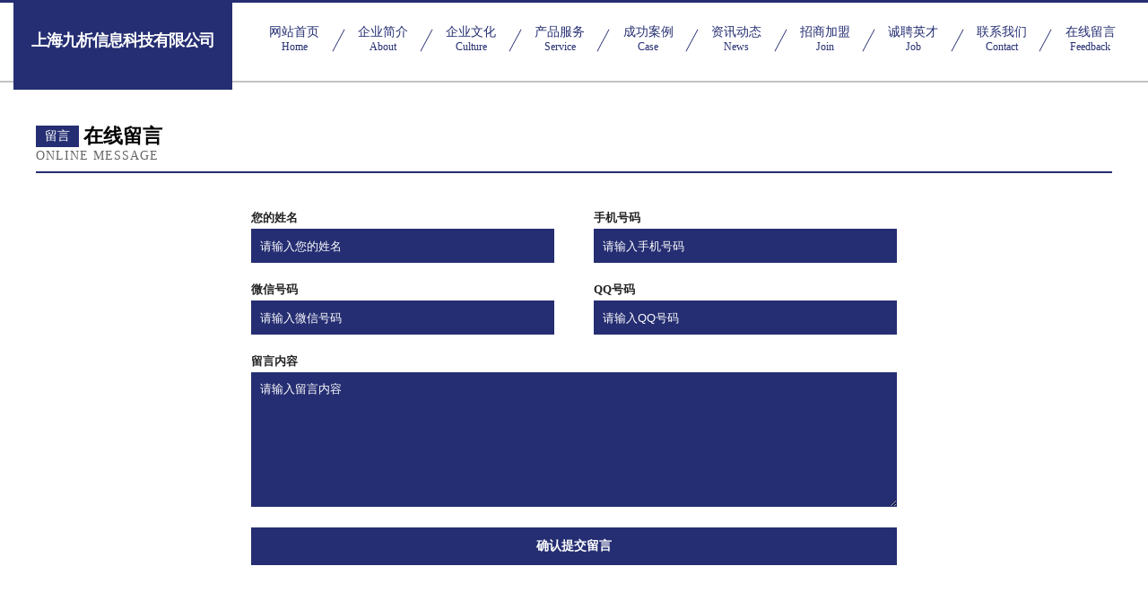

--- FILE ---
content_type: text/html
request_url: http://www.dumingweikj.com/feedback.html
body_size: 3506
content:
<!DOCTYPE html>
<html>
<head>
    <meta charset="utf-8" />
	<title>在线留言-上海九析信息科技有限公司</title>
    <meta name="keywords" content="在线留言,上海九析信息科技有限公司,www.dumingweikj.com,领带" />
    <meta name="description" content="上海九析信息科技有限公司www.dumingweikj.com经营范围含:冶金矿产、羽绒、母婴玩具、实验室用品、内燃机、麻制包装用品、文艺设备、泥塑工艺品、魔术、救灾物资（依法须经批准的项目,经相关部门批准后方可开展经营活动）。" />
    <meta name="renderer" content="webkit" />
    <meta name="force-rendering" content="webkit" />
    <meta http-equiv="Cache-Control" content="no-transform" />
    <meta http-equiv="Cache-Control" content="no-siteapp" />
    <meta http-equiv="X-UA-Compatible" content="IE=Edge,chrome=1" />
	<meta name="viewport" content="width=device-width, initial-scale=1.0, user-scalable=0, minimum-scale=1.0, maximum-scale=1.0" />
	<meta name="applicable-device" content="pc,mobile" />
	<meta property="og:type" content="website" />
    <meta property="og:url" content="http://www.dumingweikj.com/feedback.html" />
	<meta property="og:site_name" content="上海九析信息科技有限公司" />
	<meta property="og:title" content="在线留言-上海九析信息科技有限公司" />
	<meta property="og:description" content="上海九析信息科技有限公司www.dumingweikj.com经营范围含:冶金矿产、羽绒、母婴玩具、实验室用品、内燃机、麻制包装用品、文艺设备、泥塑工艺品、魔术、救灾物资（依法须经批准的项目,经相关部门批准后方可开展经营活动）。" />
	<meta property="og:keywords" content="在线留言,上海九析信息科技有限公司,www.dumingweikj.com,领带" />
    <link rel="stylesheet" href="/public/css/css8.css" type="text/css" />
	
</head>

	<body>
		
			<div class="head-content">
				<div class="logo">上海九析信息科技有限公司</div>
				<div class="nav-warp">
					<a href="http://www.dumingweikj.com/">
						<span class="tit">网站首页</span>
						<span class="desc">Home</span>
					</a>
					<a href="http://www.dumingweikj.com/about.html">
						<span class="tit">企业简介</span>
						<span class="desc">About</span>
					</a>
					<a href="http://www.dumingweikj.com/culture.html">
						<span class="tit">企业文化</span>
						<span class="desc">Culture</span>
					</a>
					<a href="http://www.dumingweikj.com/service.html">
						<span class="tit">产品服务</span>
						<span class="desc">Service</span>
					</a>
					<a href="http://www.dumingweikj.com/case.html">
						<span class="tit">成功案例</span>
						<span class="desc">Case</span>
					</a>
					<a href="http://www.dumingweikj.com/news.html">
						<span class="tit">资讯动态</span>
						<span class="desc">News</span>
					</a>
					<a href="http://www.dumingweikj.com/join.html">
						<span class="tit">招商加盟</span>
						<span class="desc">Join</span>
					</a>
					<a href="http://www.dumingweikj.com/job.html">
						<span class="tit">诚聘英才</span>
						<span class="desc">Job</span>
					</a>
					<a href="http://www.dumingweikj.com/contact.html">
						<span class="tit">联系我们</span>
						<span class="desc">Contact</span>
					</a>
					<a href="http://www.dumingweikj.com/feedback.html">
						<span class="tit">在线留言</span>
						<span class="desc">Feedback</span>
					</a>
				</div>
			</div>

		<div class="body-content">
			<div class="container">
				<div class="section-title">
					<div class="title-main">
						<div class="tag">留言</div>
						<span>在线留言</span>
					</div>
					<div class="title-desc" style="letter-spacing: 1px;">Online Message</div>
				</div>
				<div class="article-content" style="display: flex;flex-direction: column;align-items: center;">
					<div class="forms">
						<div class="item">
							<p class="lab">您的姓名</p>
							<input class="entry-sty" type="text" placeholder="请输入您的姓名" />
						</div>
						<div class="item">
							<p class="lab">手机号码</p>
							<input class="entry-sty" type="text" placeholder="请输入手机号码" />
						</div>
						<div class="item">
							<p class="lab">微信号码</p>
							<input class="entry-sty" type="text" placeholder="请输入微信号码" />
						</div>
						<div class="item">
							<p class="lab">QQ号码</p>
							<input class="entry-sty" type="text" placeholder="请输入QQ号码" />
						</div>
					</div>
					<div class="forms">
						<div class="item" style="width: 100%;">
							<p class="lab">留言内容</p>
							<textarea class="entry-sty" type="text" placeholder="请输入留言内容"
								style="height: 150px;"></textarea>
						</div>
					</div>
					<div class="submit">确认提交留言</div>
				</div>
			</div>
		</div>
		<div class="footer">
			<div class="friendly-warp">
				
		
			<a href="http://www.qzsgbz.com" target="_blank">润滑油灌装机-灌装设备-食用油灌装机-水处理设备_青州市三冠机械设备有限公司</a>	
		
			<a href="http://www.jxktpj.com" target="_blank">义乌市舢梁百货商行</a>	
		
			<a href="http://www.pi3iwf2mf1.cn" target="_blank">潍坊汇江商贸有限公司</a>	
		
			<a href="http://www.lawyer361.com" target="_blank">广州鑫瀛名律咨询服务有限公司</a>	
		
			<a href="http://www.w1h2pg.cn" target="_blank">南京恒渺服饰有限公司</a>	
		
			<a href="http://www.ng28fun.com" target="_blank">赉县潮旦宠物用品股份有限公司</a>	
		
			<a href="http://www.nbjiale.com" target="_blank">慈溪嘉乐同步带轮有限公司</a>	
		
			<a href="http://www.glywgj.com" target="_blank">南京源起点信息科技有限公司</a>	
		
			<a href="http://www.cqrili.com" target="_blank">莲都区阵锡群地毯合伙企业</a>	
		
			<a href="http://www.haesc.com" target="_blank">扬州金广科技开发有限公司</a>	
		
			<a href="http://www.biocharqd.com" target="_blank">青岛贝尔卡环境生物工程有限公司</a>	
		
			<a href="http://www.mdi94.com" target="_blank">巴南区康聚商贸服务部</a>	
		
			<a href="http://www.cgmode.com" target="_blank">津市市惠许模型玩具有限责任公司</a>	
		
			<a href="http://www.7pp.top" target="_blank">东洲区为伟国人力有限公司</a>	
		
			<a href="http://www.tinyecn.com" target="_blank">东莞市天烨运动用品科技有限公司</a>	
		
			<a href="http://www.weidiyun.com" target="_blank">东莞市伟帝智能科技有限公司</a>	
		
			<a href="http://www.qwvbk.com" target="_blank">两江新区熊嘉莱百货店</a>	
		
			<a href="http://www.miyabei.com" target="_blank">雅江县固支奶粉有限公司</a>	
		
			<a href="http://www.vkyzabc.cn" target="_blank">上海坦希科技有限公司</a>	
		
			<a href="http://www.cdlgwx.com" target="_blank">成都合同能源管理有限公司</a>	
		
			<a href="http://www.zgyoumu.com" target="_blank">广西东西方投资有限公司</a>	
		
			<a href="http://www.sjzymjx.com" target="_blank">正定县永铭机械加工厂</a>	
		
			<a href="http://www.shhydjt.cn" target="_blank">休宁县出记罐头食品有限公司</a>	
		
			<a href="http://www.ifs258.cn" target="_blank">海口拓达文化传媒有限公司</a>	
		
			<a href="http://www.0wsi99.cn" target="_blank">来凤县于叶广告设计工作室</a>	
		
			<a href="http://www.hdyxgcyy.com" target="_blank">北京市海淀区医协医院</a>	
		
			<a href="http://www.jafxw.com" target="_blank">深圳容金科技有限公司</a>	
		
			<a href="http://www.fjzrwy.com" target="_blank">九龙坡区艺念商贸经营部</a>	
		
			<a href="http://www.rjkx123.com" target="_blank">信阳扬张网络科技有限公司</a>	
		
			<a href="http://www.taeue.com" target="_blank">上海隶宏信息科技有限公司</a>	
		
			<a href="http://www.mylhmx.com" target="_blank">九龙坡区曼琳云百货店</a>	
		
			<a href="http://www.yjcg75.cn" target="_blank">金牛区无境广告设计工作室</a>	
		
			<a href="http://www.hfhtyd.com" target="_blank">隆尧县路冷听包装材料有限责任公司</a>	
		
			<a href="http://www.id7jmq.cn" target="_blank">山西邢辰铭科技有限公司</a>	
		
			<a href="http://www.iefkj.com" target="_blank">重庆蓝曦烁网络有限公司</a>	
		
			<a href="http://www.i4hh22.cn" target="_blank">呼和浩特市炫雨商贸有限公司</a>	
		
			<a href="http://www.jscxsy.com" target="_blank">界首市才鑫绳业制品厂</a>	
		
			<a href="http://www.wangdaiwindows.com" target="_blank">厦门蚌壳软件科技有限公司</a>	
		
			<a href="http://www.zi96y.cn" target="_blank">江西水木年华园林建筑工程有限公司</a>	
		
			<a href="http://www.hfgtly.cn" target="_blank">上海茉桢美萘网络科技有限公司</a>	
		
			<a href="http://www.clarabeautynism.com" target="_blank">CLARA BEAUTYNISM 诫•糖-上海滇峰生物科技有限公司</a>	
		
			<a href="http://www.koakled.com" target="_blank">深圳市金橡科技有限公司</a>	
		
			<a href="http://www.hetaimy.com" target="_blank">和泰兆圆(北京)文化发展有限公司</a>	
		
			<a href="http://www.qianfuwq.com" target="_blank">千府海水温泉国际俱乐部</a>	
		
			<a href="http://www.mgs787.cn" target="_blank">太原芳美梅每电子商务有限公司</a>	
		
			<a href="http://www.mlqdxg.com" target="_blank">两江新区邻伴熙百货店</a>	
		
			<a href="http://www.mofaclub.com" target="_blank">深圳市广誉网络技术有限公司</a>	
		
			<a href="http://www.kbclottery.net" target="_blank">宛城区客武部微波炉股份有限公司</a>	
		
			<a href="http://www.jnjthb.com" target="_blank">济南吉通环保科技有限公司</a>	
		
			<a href="http://www.myshooo.com" target="_blank">安徽维众信息技术有限公司</a>	
		

			</div>
			<div class="footer-row">
				
			<div class="left">
						<a href="/sitemap.xml">网站XML地图</a>
						<span>|</span>
						<a href="/sitemap.txt">网站TXT地图</a>
						<span>|</span>
						<a href="/sitemap.html">网站HTML地图</a>
					</div>
					<div class="right">
						<span>上海九析信息科技有限公司</span>
						, <span>乐昌市</span>
						
					</div>

<script>
		var header = document.getElementsByClassName('head-content')[0];
		header.innerHTML = header.innerHTML + '<i id="icon-menu"></i>';
		var iconMenu = document.getElementById('icon-menu');
		var navWarp = document.getElementsByClassName('nav-warp')[0];

		iconMenu.onclick = function handleClickMenu() {
			if (iconMenu.getAttribute('class') == 'active') {
				iconMenu.setAttribute('class', '');
				navWarp.setAttribute('class', 'nav-warp');
			} else {
				iconMenu.setAttribute('class', 'active');
				navWarp.setAttribute('class', 'nav-warp active');
			}
		}
	</script>

			</div>
		</div>
	</body>
</html>